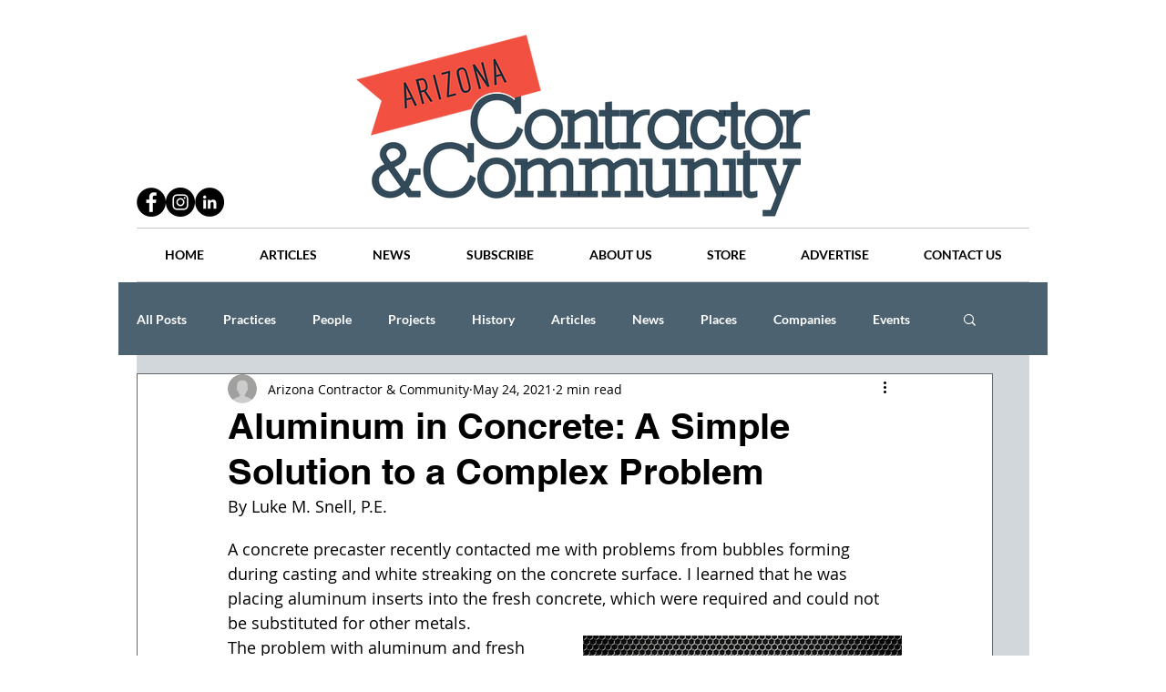

--- FILE ---
content_type: text/html; charset=utf-8
request_url: https://www.google.com/recaptcha/api2/aframe
body_size: 268
content:
<!DOCTYPE HTML><html><head><meta http-equiv="content-type" content="text/html; charset=UTF-8"></head><body><script nonce="29hUZYqtl--k-9Kb8jh_zA">/** Anti-fraud and anti-abuse applications only. See google.com/recaptcha */ try{var clients={'sodar':'https://pagead2.googlesyndication.com/pagead/sodar?'};window.addEventListener("message",function(a){try{if(a.source===window.parent){var b=JSON.parse(a.data);var c=clients[b['id']];if(c){var d=document.createElement('img');d.src=c+b['params']+'&rc='+(localStorage.getItem("rc::a")?sessionStorage.getItem("rc::b"):"");window.document.body.appendChild(d);sessionStorage.setItem("rc::e",parseInt(sessionStorage.getItem("rc::e")||0)+1);localStorage.setItem("rc::h",'1768647662542');}}}catch(b){}});window.parent.postMessage("_grecaptcha_ready", "*");}catch(b){}</script></body></html>